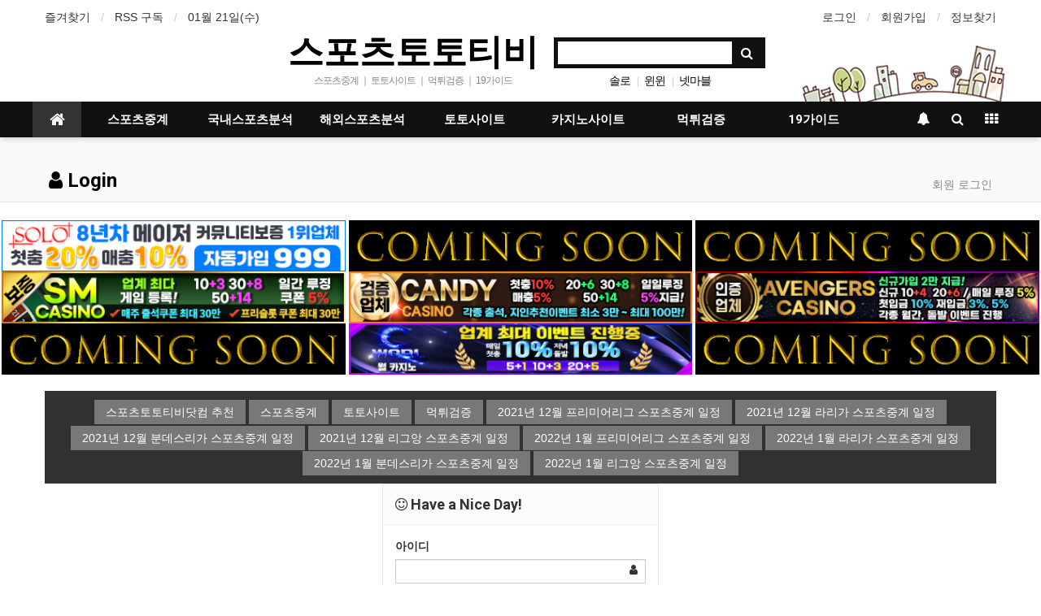

--- FILE ---
content_type: text/html; charset=utf-8
request_url: https://www.sportstototv.com/bbs/login.php?wr_id=4079&url=https%3A%2F%2Fwww.sportstototv.com%2Fbbs%2Fboard.php%3Fbo_table%3Dsafe_toto_casino%26amp%3Bwr_id%3D4079&device=mobile
body_size: 10127
content:
<!doctype html>
<html lang="ko">
<head>
<meta charset="utf-8">
<meta name="viewport" content="width=device-width,initial-scale=1.0,minimum-scale=0,maximum-scale=10">
<meta name="HandheldFriendly" content="true">
<meta name="format-detection" content="telephone=no">
<meta http-equiv="imagetoolbar" content="no">
<meta http-equiv="X-UA-Compatible" content="IE=Edge">
<meta name="publisher" content="스포츠토토티비 스포츠중계 실시간스포츠중계 및 먹튀검증된 토토사이트 소개" />
<meta name="author" content="스포츠토토티비 스포츠중계 실시간스포츠중계 및 먹튀검증된 토토사이트 소개" />
<meta name="robots" content="index,follow" />
<meta name="keywords" content="【스포츠토토티비】스포츠중계☑️해외스포츠중계☑️실시간스포츠중계☑️해외야구중계☑️국내야구중계☑️해외축구중계☑️국내축구중계☑️해외농구중계☑️국내농구중계☑️해외배구중계☑️국내배구중계☑️국내스포츠분석☑️해외스포츠분석☑️먹튀검증☑️토토사이트 소개" />
<meta name="description" content="【스포츠토토티비】스포츠중계☑️해외스포츠중계☑️실시간스포츠중계☑️해외야구중계☑️국내야구중계☑️해외축구중계☑️국내축구중계☑️해외농구중계☑️국내농구중계☑️해외배구중계☑️국내배구중계☑️국내스포츠분석☑️해외스포츠분석☑️먹튀검증☑️토토사이트 소개" />
<meta name="twitter:card" content="summary" />
<meta name="twitter:site" content="sportstototv.com">
<meta name="twitter:title" content="【스포츠토토티비】 스포츠중계 실시간스포츠중계 및 먹튀검증된 토토사이트 소개 />
<meta name="twitter:description" content="【스포츠토토티비】스포츠중계☑️해외스포츠중계☑️실시간스포츠중계☑️해외야구중계☑️국내야구중계☑️해외축구중계☑️국내축구중계☑️해외농구중계☑️국내농구중계☑️해외배구중계☑️국내배구중계☑️국내스포츠분석☑️해외스포츠분석☑️먹튀검증☑️토토사이트 소개" />

<meta property="og:title" content="【스포츠토토티비】 스포츠중계 실시간스포츠중계 및 먹튀검증된 토토사이트 소개 />
<meta property="og:site_name" content="스포츠토토티비 스포츠중계 실시간스포츠중계 및 먹튀검증된 토토사이트 소개" />
<meta property="og:author" content="스포츠토토티비 스포츠중계 실시간스포츠중계 및 먹튀검증된 토토사이트 소개" />
<meta property="og:type" content="website" />
<meta property="og:description" content="【스포츠토토티비】스포츠중계☑️해외스포츠중계☑️실시간스포츠중계☑️해외야구중계☑️국내야구중계☑️해외축구중계☑️국내축구중계☑️해외농구중계☑️국내농구중계☑️해외배구중계☑️국내배구중계☑️국내스포츠분석☑️해외스포츠분석☑️먹튀검증☑️토토사이트 소개" />
<link rel="canonical" href="https://www.sportstototv.com/" />
<link rel="shortcut icon" href='https://www.sportstototv.com/favicon.ico'>

<title>로그인 > 【스포츠토토티비】 스포츠중계 실시간스포츠중계 및 먹튀검증된 토토사이트 소개</title>
<link rel="stylesheet" href="https://www.sportstototv.com/css/mobile.css?ver=180820">
<link rel="stylesheet" href="https://www.sportstototv.com/css/apms.css?ver=180820">

<link rel="stylesheet" href="https://www.sportstototv.com/thema/Basic/assets/bs3/css/bootstrap.min.css" type="text/css" class="thema-mode">
<link rel="stylesheet" href="https://www.sportstototv.com/thema/Basic/colorset/Basic/colorset.css" type="text/css" class="thema-colorset">
<link rel="stylesheet" href="https://www.sportstototv.com/thema/Basic/widget/basic-keyword/widget.css?ver=180820">
<link rel="stylesheet" href="https://www.sportstototv.com/skin/member/basic/style.css" >
<link rel="stylesheet" href="https://www.sportstototv.com/thema/Basic/widget/basic-sidebar/widget.css?ver=180820">
<link rel="stylesheet" href="https://www.sportstototv.com/css/level/basic.css?ver=180820">
<!--[if lte IE 8]>
<script src="https://www.sportstototv.com/js/html5.js"></script>
<![endif]-->
<script>
// 자바스크립트에서 사용하는 전역변수 선언
var g5_url       = "https://www.sportstototv.com";
var g5_bbs_url   = "https://www.sportstototv.com/bbs";
var g5_is_member = "";
var g5_is_admin  = "";
var g5_is_mobile = "1";
var g5_bo_table  = "";
var g5_sca       = "";
var g5_pim       = "";
var g5_editor    = "";
var g5_responsive    = "1";
var g5_cookie_domain = "";
var g5_purl = "http://www.sportstototv.com/bbs/login.php?wr_id=4079&url=https%3A%2F%2Fwww.sportstototv.com%2Fbbs%2Fboard.php%3Fbo_table%3Dsafe_toto_casino%26amp%3Bwr_id%3D4079&device=mobile";
</script>
<script src="https://www.sportstototv.com/js/jquery-1.11.3.min.js"></script>
<script src="https://www.sportstototv.com/js/jquery-migrate-1.2.1.min.js"></script>
<script src="https://www.sportstototv.com/lang/korean/lang.js?ver=180820"></script>
<script src="https://www.sportstototv.com/js/common.js?ver=180820"></script>
<script src="https://www.sportstototv.com/js/wrest.js?ver=180820"></script>
<script src="https://www.sportstototv.com/js/placeholders.min.js"></script>
<script src="https://www.sportstototv.com/js/apms.js?ver=180820"></script>
<link rel="stylesheet" href="https://www.sportstototv.com/js/font-awesome/css/font-awesome.min.css">
<script src="https://www.sportstototv.com/plugin/apms/js/jquery.mobile.swipe.min.js"></script>
</head>
<body class="responsive is-mobile">
	<h1 style="display:inline-block !important;position:absolute;top:0;left:0;margin:0 !important;padding:0 !important;font-size:0;line-height:0;border:0 !important;overflow:hidden !important">
	로그인 > 【스포츠토토티비】 스포츠중계 실시간스포츠중계 및 먹튀검증된 토토사이트 소개	</h1>
<style>
		.at-container {max-width:1200px;}
	.no-responsive .wrapper, .no-responsive .at-container-wide { min-width:1200px; }
	.no-responsive .boxed.wrapper, .no-responsive .at-container { width:1200px; }
	.at-menu .nav-height { height:44px; line-height:44px !important; }
	.pc-menu, .pc-menu .nav-full-back, .pc-menu .nav-full-height { height:44px; }
	.pc-menu .nav-top.nav-float .menu-a { padding:0px 25px; }
	.pc-menu .nav-top.nav-float .sub-1div::before { left: 25px; }
	.pc-menu .subm-w { width:170px; }
	@media all and (min-width:1200px) {
		.responsive .boxed.wrapper { max-width:1200px; }
	}
</style>

<div id="thema_wrapper" class="wrapper  ko">

	<!-- LNB -->
	<aside class="at-lnb">
		<div class="at-container">
			<!-- LNB Left -->
			<div class="pull-left">
				<ul>
					<li><a href="javascript:;" id="favorite">즐겨찾기</a></li>
					<li><a href="https://www.sportstototv.com/rss/rss.php" target="_blank">RSS 구독</a></li>
						
					<li><a>01월 21일(수)</a></li>
				</ul>
			</div>
			<!-- LNB Right -->
			<div class="pull-right">
				<ul>
											<li><a href="https://www.sportstototv.com/bbs/login.php?url=https%3A%2F%2Fwww.sportstototv.com%2Fbbs%2Fboard.php%3Fbo_table%3Dsafe_toto_casino%26amp%3Bwr_id%3D4079" onclick="sidebar_open('sidebar-user'); return false;">로그인</a></li>
						<li><a href="https://www.sportstototv.com/bbs/register.php">회원가입</a></li>
						<li><a href="https://www.sportstototv.com/bbs/password_lost.php" class="win_password_lost">정보찾기	</a></li>
															<!-- 
					<li><a href="https://www.sportstototv.com/bbs/current_connect.php">접속 51</a></li>
					 -->
									</ul>
			</div>
			<div class="clearfix"></div>
		</div>
	</aside>

	<!-- PC Header -->
	<header class="pc-header">
		<div class="at-container">
			<!-- PC Logo -->
			<div class="header-logo">
				<a href="https://www.sportstototv.com">
					스포츠토토티비
				</a>
				<span class="header-desc">
					 스포츠중계 ｜ 토토사이트 ｜ 먹튀검증 ｜ 19가이드
				</span>
			</div>
			<!-- PC Search -->
			<div class="header-search">
				<form name="tsearch" method="get" onsubmit="return tsearch_submit(this);" role="form" class="form">
				<input type="hidden" name="url"	value="https://www.sportstototv.com/bbs/search.php">
					<div class="input-group input-group-sm">
						<input type="text" name="stx" class="form-control input-sm" value="">
						<span class="input-group-btn">
							<button type="submit" class="btn btn-sm"><i class="fa fa-search fa-lg"></i></button>
						</span>
					</div>
				</form>
				<div class="header-keyword">
					<div class="basic-keyword">
			<span class="stx">
						<a href="https://www.sportstototv.com/bbs/search.php?stx=%EC%86%94%EB%A1%9C">솔로</a>
		</span>
			<span class="stx">
							<span class="sp">|</span>
						<a href="https://www.sportstototv.com/bbs/search.php?stx=%EC%9C%88%EC%9C%88">윈윈</a>
		</span>
			<span class="stx">
							<span class="sp">|</span>
						<a href="https://www.sportstototv.com/bbs/search.php?stx=%EB%84%B7%EB%A7%88%EB%B8%94">넷마블</a>
		</span>
	</div>
				</div>
			</div>
			<div class="clearfix"></div>
		</div>
	</header>

	<!-- Mobile Header -->
	<header class="m-header">
		<div class="at-container">
			<div class="header-wrap">
				<div class="header-icon">
					<!--<a href="javascript:;" onclick="sidebar_open('sidebar-user');">
						<i class="fa fa-user"></i>
					</a>
					-->
				</div>
				<div class="header-logo en">
					<!-- Mobile Logo -->
					<a href="https://www.sportstototv.com">
						<b>스포츠토토티비</b>
					</a>
				</div>
				<div class="header-icon">
					<a href="javascript:;" onclick="sidebar_open('sidebar-search');">
						<i class="fa fa-search"></i>
					</a>
				</div>
			</div>
			<div class="clearfix"></div>
		</div>
	</header>

	<!-- Menu -->
	<nav class="at-menu">
		<!-- PC Menu -->
		<div class="pc-menu">
			<!-- Menu Button & Right Icon Menu -->
			<div class="at-container">
				<div class="nav-right nav-rw nav-height">
					<ul>
												<li>
							<a href="javascript:;" onclick="sidebar_open('sidebar-response');">
								<i class="fa fa-bell"></i>
								<span class="label bg-orangered en" style="display:none;">
									<span class="msgCount">0</span>
								</span>
							</a>
						</li>
						<li>
							<a href="javascript:;" onclick="sidebar_open('sidebar-search');">
								<i class="fa fa-search"></i>
							</a>
						</li>
						<li class="menu-all-icon">
							<a href="javascript:;" data-toggle="collapse" data-target="#menu-all">
								<i class="fa fa-th"></i>
							</a>
						</li>
					</ul>
					<div class="clearfix"></div>
				</div>
			</div>
			
	  <div class="nav-visible">
	   <div class="at-container">
	    <div class="nav-top nav-both nav-slide">
	     <ul class="menu-ul">
	      <li class="menu-li nav-home on">
	       <a class="menu-a nav-height" href="https://www.sportstototv.com">
	        <i class="fa fa-home"></i>
	       </a>
	      </li>
	      
		  <li class="menu-li off">
	       <a class="menu-a nav-height" href="https://www.sportstototv.com/bbs/board.php?bo_table=sports_broadcast" title="스포츠중계 토토사이트 스포츠토토티비닷컴">스포츠중계</a>
	        <div class="sub-slide sub-1div">
	         <ul class="sub-1dul">
		       <li class="sub-1dli off">
		        <a href="https://www.sportstototv.com/bbs/board.php?bo_table=sports_broadcast" title="스포츠중계 토토사이트 스포츠토토티비닷컴">스포츠중계</a>
		       </li>
	         </ul>
		     </div>
	      </li>

	      <li class="menu-li off">
	       <a class="menu-a nav-height" href="https://www.sportstototv.com/bbs/board.php?bo_table=domestic_totopick" title="스포츠중계 국내스포츠분석 스포츠토토티비닷컴">국내스포츠분석</a>
	        <div class="sub-slide sub-1div">
	         <ul class="sub-1dul">
	          <li class="sub-1dli off">
	           <a href="https://www.sportstototv.com/bbs/board.php?bo_table=domestic_totopick" title="스포츠중계 국내스포츠분석 스포츠토토티비닷컴" class="sub-1da">국내스포츠분석</a>
	          </li>
	         </ul>
	        </div>
	      </li>

	      <li class="menu-li off">
	       <a class="menu-a nav-height" href="https://www.sportstototv.com/bbs/board.php?bo_table=Overseas_totopick" title="스포츠중계 해외스포츠분석 스포츠토토티비닷컴">해외스포츠분석</a>
	        <div class="sub-slide sub-1div">
	         <ul class="sub-1dul">
	          <li class="sub-1dli off">
	           <a href="https://www.sportstototv.com/bbs/board.php?bo_table=Overseas_totopick" title="스포츠중계 해외스포츠분석 스포츠토토티비닷컴" class="sub-1da">해외스포츠분석</a>
	          </li>
	         </ul>
	        </div>
	      </li>

	      <li class="menu-li off">
	       <a class="menu-a nav-height" href="https://www.sportstototv.com/bbs/board.php?bo_table=totosite" title="스포츠중계 토토사이트 스포츠토토티비닷컴">토토사이트</a>
	        <div class="sub-slide sub-1div">
	         <ul class="sub-1dul">
	          <li class="sub-1dli off">
	           <a href="https://www.sportstototv.com/bbs/board.php?bo_table=totosite" title="스포츠중계 토토사이트 스포츠토토티비닷컴" class="sub-1da">토토사이트</a>
	          </li>
	         </ul>
	        </div>
	      </li>

	      <li class="menu-li off">
	       <a class="menu-a nav-height" href="https://www.sportstototv.com/bbs/board.php?bo_table=casinosite" title="스포츠중계 카지노사이트 스포츠토토티비닷컴">카지노사이트</a>
	        <div class="sub-slide sub-1div">
	         <ul class="sub-1dul">
	          <li class="sub-1dli off">
	           <a href="https://www.sportstototv.com/bbs/board.php?bo_table=casinosite" title="스포츠중계 카지노사이트 스포츠토토티비닷컴" class="sub-1da">카지노사이트</a>
	          </li>
	         </ul>
	        </div>
	      </li>

	      <li class="menu-li off">
	       <a class="menu-a nav-height" href="https://www.sportstototv.com/bbs/board.php?bo_table=safe_toto_casino" title="스포츠중계 먹튀검증 스포츠토토티비닷컴">먹튀검증</a>
	        <div class="sub-slide sub-1div">
	         <ul class="sub-1dul">
	          <li class="sub-1dli off">
	           <a href="https://www.sportstototv.com/bbs/board.php?bo_table=safe_toto_casino" title="스포츠중계 먹튀검증 스포츠토토티비닷컴" class="sub-1da">먹튀검증</a>
	          </li>
	         </ul>
	        </div>
	      </li>

	      <li class="menu-li off">
	       <a class="menu-a nav-height" href="https://www.sportstototv.com/bbs/board.php?bo_table=19guide" title="스포츠중계 19가이드 스포츠토토티비닷컴">19가이드</a>
	        <div class="sub-slide sub-1div">
	         <ul class="sub-1dul">
	          <li class="sub-1dli off">
	           <a href="https://www.sportstototv.com/bbs/board.php?bo_table=19guide" title="스포츠중계 19가이드 스포츠토토티비닷컴" class="sub-1da">19가이드</a>
	          </li>
	         </ul>
	        </div>
	      </li>

	      <!-- 우측공간 확보용 -->
	      <li class="menu-li nav-rw"><a>&nbsp;</a></li>
	     </ul>
	    </div><!-- .nav-top -->
	   </div>	<!-- .nav-container -->
	  </div><!-- .nav-visible -->
	  <div class="clearfix"></div>
	  <div class="nav-back"></div>
	 </div><!-- .pc-menu -->

		<!-- PC All Menu -->
		<div class="pc-menu-all">
		 <div id="menu-all" class="collapse">
		  <div class="at-container table-responsive">
		   <table class="table">
		    <tr>
		     <td class="off">
		      <a class="menu-a" href="https://www.sportstototv.com/bbs/board.php?bo_table=sports_broadcast" title="스포츠중계 토토사이트 스포츠토토티비닷컴">스포츠중계</a>		       
			   <div class="sub-1div">
		        <ul class="sub-1dul">
		         <li class="sub-1dli off">
		          <a href="https://www.sportstototv.com/bbs/board.php?bo_table=sports_broadcast" title="스포츠중계 토토사이트 스포츠토토티비닷컴" class="sub-1da">스포츠중계</a>
		         </li>
		        </ul>
		     </div>
		     </td>

		     <td class="off">
		      <a class="menu-a" href="https://www.sportstototv.com/bbs/board.php?bo_table=domestic_totopick" title="스포츠중계 국내스포츠분석 스포츠토토티비닷컴">국내스포츠분석</a>
			   <div class="sub-1div">
			    <ul class="sub-1dul">
		         <li class="sub-1dli off">
		          <a href="https://www.sportstototv.com/bbs/board.php?bo_table=domestic_totopick" title="스포츠중계 국내스포츠분석 스포츠토토티비닷컴" class="sub-1da">국내스포츠분석</a>
		         </li>
			    </ul>
			   </div>
		     </td>

		     <td class="off">
		      <a class="menu-a" href="https://www.sportstototv.com/bbs/board.php?bo_table=Overseas_totopick" title="스포츠중계 해외스포츠분석 스포츠토토티비닷컴">해외스포츠분석</a>
			   <div class="sub-1div">
			    <ul class="sub-1dul">
		         <li class="sub-1dli off">
		          <a href="https://www.sportstototv.com/bbs/board.php?bo_table=Overseas_totopick" title="스포츠중계 해외스포츠분석 스포츠토토티비닷컴" class="sub-1da">해외스포츠분석</a>
		         </li>
			    </ul>
			   </div>
		     </td>

		     <td class="off">
		      <a class="menu-a" href="https://www.sportstototv.com/bbs/board.php?bo_table=totosite" title="스포츠중계 토토사이트 스포츠토토티비닷컴">토토사이트</a>
			   <div class="sub-1div">
			    <ul class="sub-1dul">
		         <li class="sub-1dli off">
		          <a href="https://www.sportstototv.com/bbs/board.php?bo_table=totosite" title="스포츠중계 토토사이트 스포츠토토티비닷컴" class="sub-1da">토토사이트</a>
		         </li>
			    </ul>
			   </div>
		     </td>

		     <td class="off">
		      <a class="menu-a" href="https://www.sportstototv.com/bbs/board.php?bo_table=casinosite" title="스포츠중계 카지노사이트 스포츠토토티비닷컴">카지노사이트</a>
			   <div class="sub-1div">
			    <ul class="sub-1dul">
		         <li class="sub-1dli off">
		          <a href="https://www.sportstototv.com/bbs/board.php?bo_table=casinosite" title="스포츠중계 카지노사이트 스포츠토토티비닷컴" class="sub-1da">카지노사이트</a>
		         </li>
			    </ul>
			   </div>
		     </td>

		     <td class="off">
		      <a class="menu-a" href="https://www.sportstototv.com/bbs/board.php?bo_table=safe_toto_casino" title="스포츠중계 먹튀검증 스포츠토토티비닷컴">먹튀검증</a>
			   <div class="sub-1div">
			    <ul class="sub-1dul">
		         <li class="sub-1dli off">
		          <a href="https://www.sportstototv.com/bbs/board.php?bo_table=safe_toto_casino" title="스포츠중계 먹튀검증 스포츠토토티비닷컴" class="sub-1da">먹튀검증</a>
		         </li>
			    </ul>
			   </div>
		     </td>

		     <td class="off">
		      <a class="menu-a" href="https://www.sportstototv.com/bbs/board.php?bo_table=19guide" title="스포츠중계 19가이드 스포츠토토티비닷컴">19가이드</a>
			   <div class="sub-1div">
			    <ul class="sub-1dul">
		         <li class="sub-1dli off">
		          <a href="https://www.sportstototv.com/bbs/board.php?bo_table=19guide" title="스포츠중계 19가이드 스포츠토토티비닷컴" class="sub-1da">19가이드</a>
		         </li>
				  <li class="sub-1dli off">
		          <a href="https://www.sportstototv.com/bbs/board.php?bo_table=19guide" class="sub-1da" title="스포츠중계 19사이트 스포츠토토티비닷컴">19사이트</a>
		         </li>
			    </ul>
			   </div>
		     </td>

		    </tr>
		   </table>

					<div class="menu-all-btn">
						<div class="btn-group">
							<a class="btn btn-lightgray" href="https://www.sportstototv.com"><i class="fa fa-home"></i></a>
							<a href="javascript:;" class="btn btn-lightgray" data-toggle="collapse" data-target="#menu-all"><i class="fa fa-times"></i></a>
						</div>
					</div>
				</div>
			</div>
		</div><!-- .pc-menu-all -->





		
					<script src="https://www.bacarasite.com/js/jquery.menu.js?ver=191202"></script>
			<script>
        $(function () {
            $(".hd_opener").on("click", function() {
                var $this = $(this);
                var $hd_layer = $this.next(".hd_div");

                if($hd_layer.is(":visible")) {
                    $hd_layer.hide();
                    $this.find("span").text("열기");
                } else {
                    var $hd_layer2 = $(".hd_div:visible");
                    $hd_layer2.prev(".hd_opener").find("span").text("열기");
                    $hd_layer2.hide();

                    $hd_layer.show();
                    $this.find("span").text("닫기");
                }
            });

            $("#container").on("click", function() {
                $(".hd_div").each(function(index, element) {
                    $(this).hide();
										$(this).prev(".hd_opener").find("span").text("열기");
                });

            });

            $(".btn_gnb_op").click(function(){
                $(this).toggleClass("btn_gnb_cl").next(".gnb_2dul").slideToggle(300);
                
            });

            $(".hd_closer").on("click", function() {
                var idx = $(".hd_closer").index($(this));
                $(".hd_div:visible").hide();
                $(".hd_opener:eq("+idx+")").find("span").text("열기");
            });
        });
        </script>
			<button type="button" id="gnb_open" class="hd_opener"><i class="fa fa-bars" aria-hidden="true" style="color:#fff"></i><span class="sound_only">열기</span></button>
			<div id="gnb" class="hd_div" style="overflow:scroll;-webkit-overflow-scrolling:touch;">
            <button type="button" id="gnb_close" class="hd_closer"><span class="sound_only">메뉴 </span>닫기</button>
 <ul id="gnb_1dul">
  <li class="gnb_1dli">
   <a href="https://www.sportstototv.com/bbs/board.php?bo_table=sports_broadcast" target="_self" class="gnb_1da">스포츠중계</a>
    <button type="button" class="btn_gnb_op">하위분류</button>
     <ul class="gnb_2dul">
	  <li class="gnb_2dli"><a href="https://www.sportstototv.com/bbs/board.php?bo_table=sports_broadcast" target="_blank" class="gnb_2da"><span></span>스포츠중계</a></li>
     </ul>
  </li>

  <li class="gnb_1dli">
   <a href="https://www.sportstototv.com/bbs/board.php?bo_table=domestic_totopick" target="_self" class="gnb_1da">국내스포츠 분석</a>
   <button type="button" class="btn_gnb_op">하위분류</button>
     <ul class="gnb_2dul">
	  <li class="gnb_2dli"><a href="https://www.sportstototv.com/bbs/board.php?bo_table=domestic_totopick" target="_self" class="gnb_2da"><span></span>국내스포츠 분석</a></li>
     </ul>
  </li>

  <li class="gnb_1dli">
   <a href="https://www.sportstototv.com/bbs/board.php?bo_table=Overseas_totopick" target="_self" class="gnb_1da">해외스포츠분석</a>
    <button type="button" class="btn_gnb_op">하위분류</button>
     <ul class="gnb_2dul">
	  <li class="gnb_2dli"><a href="https://www.sportstototv.com/bbs/board.php?bo_table=Overseas_totopick" target="_self" class="gnb_2da"><span></span>해외스포츠분석</a></li>
	 </ul>
  </li>

  <li class="gnb_1dli">
   <a href="https://www.sportstototv.com/bbs/board.php?bo_table=totosite" target="_self" class="gnb_1da">토토사이트</a>
   <button type="button" class="btn_gnb_op">하위분류</button>
     <ul class="gnb_2dul">
	  <li class="gnb_2dli"><a href="https://www.sportstototv.com/bbs/board.php?bo_table=totosite" target="_blank" class="gnb_2da"><span></span>토토사이트</a></li>
	 </ul>
  </li>

  <li class="gnb_1dli">
   <a href="https://www.sportstototv.com/bbs/board.php?bo_table=casinosite" target="_self" class="gnb_1da">카지노사이트</a>
   <button type="button" class="btn_gnb_op">하위분류</button>
     <ul class="gnb_2dul">
	  <li class="gnb_2dli"><a href="https://www.sportstototv.com/bbs/board.php?bo_table=casinosite" target="_blank" class="gnb_2da"><span></span>카지노사이트</a></li>
	 </ul>
  </li>

  <li class="gnb_1dli">
   <a href="https://www.sportstototv.com/bbs/board.php?bo_table=safe_toto_casino" target="_self" class="gnb_1da">먹튀검증</a>
    <button type="button" class="btn_gnb_op">하위분류</button>
     <ul class="gnb_2dul">
	  <li class="gnb_2dli"><a href="https://www.sportstototv.com/bbs/board.php?bo_table=safe_toto_casino" target="_self" class="gnb_2da"><span></span>먹튀검증</a></li>
     </ul>
  </li>

  <li class="gnb_1dli">
   <a href="https://www.sportstototv.com/bbs/board.php?bo_table=19guide" target="_self" class="gnb_1da">19가이드</a>
    <button type="button" class="btn_gnb_op">하위분류</button>
     <ul class="gnb_2dul">
	  <li class="gnb_2dli"><a href="https://www.sportstototv.com/bbs/board.php?bo_table=19guide" target="_blank" class="gnb_2da"><span></span>19가이드</a></li>
     </ul>
  </li>


 </ul>
            <script>
            /*
						$(function() {
							//메뉴 펼침
							$(".btn_gnb_op").each(function(index, element) {
												$(this).toggleClass("btn_gnb_cl").next(".gnb_2dul").slideToggle(300);
										});
						});
            */

						</script>

            <div id="hd_sch">
                <h2>사이트 내 전체검색</h2>
                <form name="fsearchbox" action="https://www.sportstototv.com/bbs/search.php" onsubmit="return fsearchbox_submit(this);" method="get">
                <input type="hidden" name="sfl" value="wr_subject||wr_content">
                <input type="hidden" name="sop" value="and">
                <input type="text" name="stx" id="sch_stx" placeholder="검색어(필수)" required maxlength="20">
                <button type="submit" value="검색" id="sch_submit"><i class="fa fa-search" aria-hidden="true"></i><span class="sound_only">검색</span></button>
                </form>

                <script>
                function fsearchbox_submit(f)
                {
                    if (f.stx.value.length < 2) {
                        alert("검색어는 두글자 이상 입력하십시오.");
                        f.stx.select();
                        f.stx.focus();
                        return false;
                    }

                    // 검색에 많은 부하가 걸리는 경우 이 주석을 제거하세요.
                    var cnt = 0;
                    for (var i=0; i<f.stx.value.length; i++) {
                        if (f.stx.value.charAt(i) == ' ')
                            cnt++;
                    }

                    if (cnt > 1) {
                        alert("빠른 검색을 위하여 검색어에 공백은 한개만 입력할 수 있습니다.");
                        f.stx.select();
                        f.stx.focus();
                        return false;
                    }

                    return true;
                }
                </script>
            </div>
        </div>
		 	</nav><!-- .at-menu -->

	<div class="clearfix"></div>
	
			<div class="at-title">
			<div class="at-container">
				<div class="page-title en">
					<strong>
						<i class='fa fa-user'></i> Login					</strong>
				</div>
									<div class="page-desc hidden-xs">
						회원 로그인					</div>
								<div class="clearfix"></div>
			</div>
		</div>
	<br>
<div align="center" style="max-width: 1300px; margin: 0 auto;" class="row">
<div class="col-xs-12 col-sm-6 col-md-4" style="padding:0">
<a href="https://www.solo145.com/" target="_blank" title="스포츠토토티비닷컴 솔로-solo sportstototv.com"><img src="https://www.sportstototv.com/thema/Basic/assets/img/토토사이트-솔로-solo-스포츠토토티비닷컴-60-1016.jpg" alt="스포츠토토티비닷컴 솔로-solo sportstototv.com" width="99%"></a></div>
<div class="col-xs-12 col-sm-6 col-md-4" style="padding:0">
<a href="https://www.sportstototv.com/" target="_blank" title="스포츠토토티비닷컴 준비중1 sportstototv.com"><img src="https://www.sportstototv.com/thema/Basic/assets/img/comingsoon-스포츠토토티비닷컴-60.jpg" alt="스포츠토토티비닷컴 준비중1 sportstototv.com" width="99%"></a></div>
<div class="col-xs-12 col-sm-6 col-md-4" style="padding:0">
<a href="https://www.sportstototv.com/" target="_blank" title="스포츠토토티비닷컴 준비중2 sportstototv.com"><img src="https://www.sportstototv.com/thema/Basic/assets/img/comingsoon-스포츠토토티비닷컴-60.jpg" alt="스포츠토토티비닷컴 준비중2 sportstototv.com" width="99%"></a></div>


<div class="col-xs-12 col-sm-6 col-md-4" style="padding:0"><a href="http://www.tse78.com/" target="_blank" title="스포츠토토티비닷컴 sm카지노 sportstototv.com"><img src="https://www.sportstototv.com/thema/Basic/assets/img/카지노사이트-sm카지노-스포츠토토티비닷컴-60.jpg" alt="스포츠토토티비닷컴 준비중4 sportstototv.com" width="99%"></a></div>
<div class="col-xs-12 col-sm-6 col-md-4" style="padding:0"><a href="https://www.cdk77.com/" target="_blank" title="스포츠토토티비닷컴 캔디카지노 sportstototv.com"><img src="https://www.sportstototv.com/thema/Basic/assets/img/카지노사이트-캔디카지노-스포츠토토티비닷컴-60.jpg" alt="스포츠토토티비닷컴 준비중4 sportstototv.com" width="99%"></a></div>
<div class="col-xs-12 col-sm-6 col-md-4" style="padding:0"><a href="https://www.ahk49.com/" target="_blank" title="스포츠토토티비닷컴 어벤져스카지노 sportstototv.com"><img src="https://www.sportstototv.com/thema/Basic/assets/img/카지노사이트-어벤져스카지노-스포츠토토티비닷컴-60.jpg" alt="스포츠토토티비닷컴 준비중4 sportstototv.com" width="99%"></a></div>
<div class="col-xs-12 col-sm-6 col-md-4" style="padding:0"><a href="https://www.sportstototv.com/" target="_blank" title="스포츠토토티비닷컴 준비중4 sportstototv.com"><img src="https://www.sportstototv.com/thema/Basic/assets/img/comingsoon-스포츠토토티비닷컴-60.jpg" alt="스포츠토토티비닷컴 준비중4 sportstototv.com" width="99%"></a></div>
<div class="col-xs-12 col-sm-6 col-md-4" style="padding:0"><a href="http://www.wrl003.com/" target="_blank" title="스포츠토토티비닷컴 월카지노 sportstototv.com"><img src="https://www.sportstototv.com/thema/Basic/assets/img/카지노사이트-월카지노-스포츠토토티비닷컴-60.jpg" alt="스포츠토토티비닷컴 월카지노 sportstototv.com" width="99%"></a></div>
<div class="col-xs-12 col-sm-6 col-md-4" style="padding:0"><a href="https://www.sportstototv.com/" target="_blank" title="스포츠토토티비닷컴 준비중3 sportstototv.com"><img src="https://www.sportstototv.com/thema/Basic/assets/img/comingsoon-스포츠토토티비닷컴-60.jpg" alt="스포츠토토티비닷컴 준비중3 sportstototv.com" width="99%"></a></div>
<br>
</div>

	<div class="at-body">
					<div class="at-container">
							<div class="at-content">
					
<!-- 여기부터는 카테고리 아래 -->

<!-- blueb 시작  -->

<style>
@import url(http://fonts.googleapis.com/css?family=Roboto+Condensed);
a {
  font-family: 'Roboto Condensed', sans-serif;
  text-decoration: none;
}

.links {
  *zoom: 1;
  padding: 10px;
  -moz-box-sizing: border-box;
  -webkit-box-sizing: border-box;
  box-sizing: border-box;
  text-align: center;
  background: #313131;
}
.links:before, .links:after {
  content: "";
  display: table;
}
.links:after {
  clear: both;
}

.link-effect-1 {
  text-align: center;
}
.link-effect-1 a {
  -moz-perspective: 900px;
  -webkit-perspective: 900px;
  perspective: 900px;
  color: white;
  font-family: 'Roboto Condensed', sans-serif;
  font-size: 14px;
  line-height: 30px;
}
.link-effect-1 a span {
  position: relative;
  padding: 0 14px;
  background: #797878;
  display: inline-block;
  vertical-align: middle;
  *vertical-align: auto;
  *zoom: 1;
  *display: inline;
  -moz-transition: 0.3s;
  -o-transition: 0.3s;
  -webkit-transition: 0.3s;
  transition: 0.3s;
  -moz-transform-origin: 50% 0 50%;
  -ms-transform-origin: 50% 0 50%;
  -webkit-transform-origin: 50% 0 50%;
  transform-origin: 50% 0 50%;
  -moz-transform-style: preserve-3d;
  -webkit-transform-style: preserve-3d;
  transform-style: preserve-3d;
}
.link-effect-1 a span::before {
  position: absolute;
  top: 100%;
  left: 0;
  width: 100%;
  height: 100%;
  background: #ff0000;
  content: attr(data-hover);
  -moz-transition: background 0.3s;
  -o-transition: background 0.3s;
  -webkit-transition: background 0.3s;
  transition: background 0.3s;
  -moz-transform: rotateX(-90deg);
  -ms-transform: rotateX(-90deg);
  -webkit-transform: rotateX(-90deg);
  transform: rotateX(-90deg);
  -moz-transform-origin: 50% 0 50%;
  -ms-transform-origin: 50% 0 50%;
  -webkit-transform-origin: 50% 0 50%;
  transform-origin: 50% 0 50%;
}
.link-effect-1 a:hover span, .link-effect-1 a:focus span {
  -moz-transform: rotateX(90deg) translateY(-22px);
  -ms-transform: rotateX(90deg) translateY(-22px);
  -webkit-transform: rotateX(90deg) translateY(-22px);
  transform: rotateX(90deg) translateY(-22px);
}
.link-effect-1 a:hover span::before, .link-effect-1 a:focus span::before {
  background: #666464;
}

</style>


<!-- 스포츠토토티비 상단 태그 시작  -->
<div align="center">    
<div id="content">
            <section class="links">
                <nav class="link-effect-1">
				    <a href="https://www.sportstototv.com/" target="_blank" title="스포츠중계 토토사이트 먹튀검증 스포츠토토티비닷컴"><span data-hover="스포츠토토티비닷컴 추천">스포츠토토티비닷컴 추천</span></a>
                    <a href="https://www.sportstototv.com/bbs/board.php?bo_table=sports_broadcast" target="_blank" title="스포츠중계 토토사이트 먹튀검증 스포츠토토티비닷컴"><span data-hover="스포츠중계">스포츠중계</span></a>
                    <a href="https://www.sportstototv.com/bbs/board.php?bo_table=totosite" target="_blank" title="스포츠중계 토토사이트 먹튀검증 스포츠토토티비닷컴"><span data-hover="토토사이트">토토사이트</span></a>
                    <a href="https://www.sportstototv.com/bbs/board.php?bo_table=safe_toto_casino" target="_blank" title="스포츠중계 토토사이트 먹튀검증 스포츠토토티비닷컴"><span data-hover="먹튀검증">먹튀검증</span></a>
					<a href="https://www.sportstototv.com/bbs/board.php?bo_table=Overseas_totopick&wr_id=5" target="_blank" title="스포츠중계 2021년 12월 프리미어리그 스포츠중계 일정 토토사이트 먹튀검증 스포츠토토티비닷컴"><span data-hover="2021년 12월 프리미어리그 스포츠중계 일정">2021년 12월 프리미어리그 스포츠중계 일정</span></a>
					<a href="https://www.sportstototv.com/bbs/board.php?bo_table=Overseas_totopick&wr_id=7" target="_blank" title="스포츠중계 2021년 12월 라리가 스포츠중계 일정 토토사이트 먹튀검증 스포츠토토티비닷컴"><span data-hover="2021년 12월 라리가 스포츠중계 일정">2021년 12월 라리가 스포츠중계 일정</span></a>
					<a href="https://www.sportstototv.com/bbs/board.php?bo_table=Overseas_totopick&wr_id=8" target="_blank" title="스포츠중계 2021년 12월 분데스리가 스포츠중계 일정 토토사이트 먹튀검증 스포츠토토티비닷컴"><span data-hover="2021년 12월 분데스리가 스포츠중계 일정">2021년 12월 분데스리가 스포츠중계 일정</span></a>
					<a href="https://www.sportstototv.com/bbs/board.php?bo_table=Overseas_totopick&wr_id=9" target="_blank" title="스포츠중계 2021년 12월 리그앙 스포츠중계 일정 리그1 토토사이트 먹튀검증 스포츠토토티비닷컴"><span data-hover="2021년 12월 리그앙 스포츠중계 일정">2021년 12월 리그앙 스포츠중계 일정</span></a>
					<a href="https://www.sportstototv.com/bbs/board.php?bo_table=Overseas_totopick&wr_id=19" target="_blank" title="스포츠중계 2022년 1월 프리미어리그 스포츠중계 일정 토토사이트 먹튀검증 스포츠토토티비닷컴"><span data-hover="2022년 1월 프리미어리그 스포츠중계 일정">2022년 1월 프리미어리그 스포츠중계 일정</span></a>
					<a href="https://www.sportstototv.com/bbs/board.php?bo_table=Overseas_totopick&wr_id=20" target="_blank" title="스포츠중계 2022년 1월 라리가 스포츠중계 일정 토토사이트 먹튀검증 스포츠토토티비닷컴"><span data-hover="2022년 1월 라리가 스포츠중계 일정">2022년 1월 라리가 스포츠중계 일정</span></a>
					<a href="https://www.sportstototv.com/bbs/board.php?bo_table=Overseas_totopick&wr_id=21" target="_blank" title="스포츠중계 2022년 1월 분데스리가 스포츠중계 일정 토토사이트 먹튀검증 스포츠토토티비닷컴"><span data-hover="2022년 1월 분데스리가 스포츠중계 일정">2022년 1월 분데스리가 스포츠중계 일정</span></a>
					<a href="https://www.sportstototv.com/bbs/board.php?bo_table=Overseas_totopick&wr_id=22" target="_blank" title="스포츠중계 2022년 1월 리그앙 스포츠중계 일정 토토사이트 먹튀검증 스포츠토토티비닷컴"><span data-hover="2022년 1월 리그앙 스포츠중계 일정">2022년 1월 리그앙 스포츠중계 일정</span></a>
                </nav>
            </section>            
</div>
   <!-- 스포츠토토티비 상단 태그 끝  -->
	<!-- blueb 시작  -->
</div>

<div style="max-width:340px; margin:0 auto;">
	<div class="form-box">
		<div class="form-header">
			<h2><b><i class="fa fa-smile-o"></i> Have a Nice Day!</b></h2>
		</div>
		<div class="form-body">
			<form class="form" role="form" name="flogin" action="https://www.sportstototv.com/bbs/login_check.php" onsubmit="return flogin_submit(this);" method="post">
			<input type="hidden" name="url" value='https%3A%2F%2Fwww.sportstototv.com%2Fbbs%2Fboard.php%3Fbo_table%3Dsafe_toto_casino%26amp%3Bwr_id%3D4079'>
				<div class="form-group has-feedback">
					<label for="login_id"><b>아이디</b><strong class="sound_only"> 필수</strong></label>
					<input type="text" name="mb_id" id="login_id" required class="form-control input-sm" size="20" maxLength="20">
					<span class="fa fa-user form-control-feedback"></span>
				</div>
				<div class="form-group has-feedback">
					<label for="login_pw"><b>비밀번호</b><strong class="sound_only"> 필수</strong></label>
					<input type="password" name="mb_password" id="login_pw" required class="form-control input-sm" size="20" maxLength="20">
					<span class="fa fa-lock form-control-feedback"></span>
				</div>
				<div class="row">
					<div class="col-xs-6">
						<label class="checkbox-inline remember-me">
							<input type="checkbox" name="auto_login" id="login_auto_login"> 자동로그인
						</label>
					</div>
					<div class="col-xs-6">
						<button type="submit" class="btn btn-color pull-right"><i class="fa fa-sign-in fa-lg"></i> 로그인</button>
					</div>
				</div>
			</form>
					</div>
		<div class="form-footer">
			<p class="text-center">
				<a href="./register.php"><i class="fa fa-sign-in"></i> 회원가입</a>
				<a href="https://www.sportstototv.com/bbs/password_lost.php" target="_blank" id="login_password_lost"><i class="fa fa-search"></i> 정보찾기</a>
			</p>
		</div>
	</div>


	<div class="text-center" style="margin:30px 0px;">
		<a href="https://www.sportstototv.com/" class="btn btn-black btn-sm" role="button">메인으로</a>
	</div>
</div>

<script>
$(function(){
    $("#login_auto_login").click(function(){
        if (this.checked) {
            this.checked = confirm("자동로그인을 사용하시면 다음부터 회원아이디와 비밀번호를 입력하실 필요가 없습니다.\n\n공공장소에서는 개인정보가 유출될 수 있으니 사용을 자제하여 주십시오.\n\n자동로그인을 사용하시겠습니까?");
        }
    });
});

function flogin_submit(f) {
    return true;
}
</script>
<!-- } 로그인 끝 -->									</div><!-- .at-content -->
						</div><!-- .at-container -->
			</div><!-- .at-body -->

			<footer class="at-footer">
			<nav class="at-links">
				<div class="at-container">
					<!--
					<ul class="pull-left">
						<li><a href="https://www.sportstototv.com/bbs/page.php?hid=intro">사이트 소개</a></li> 
						<li><a href="https://www.sportstototv.com/bbs/page.php?hid=provision">이용약관</a></li> 
						<li><a href="https://www.sportstototv.com/bbs/page.php?hid=privacy">개인정보처리방침</a></li>
						<li><a href="https://www.sportstototv.com/bbs/page.php?hid=noemail">이메일 무단수집거부</a></li>
						<li><a href="https://www.sportstototv.com/bbs/page.php?hid=disclaimer">책임의 한계와 법적고지</a></li>
					</ul>
					-->
					<ul class="pull-right">
						<li><a href="https://www.sportstototv.com/bbs/page.php?hid=guide">이용안내</a></li>
						<!--<li><a href="https://www.sportstototv.com/bbs/qalist.php">문의하기</a></li>-->
						<li><a href="https://www.sportstototv.com/bbs/login.php?wr_id=4079&amp;url=https%3A%2F%2Fwww.sportstototv.com%2Fbbs%2Fboard.php%3Fbo_table%3Dsafe_toto_casino%26amp%3Bwr_id%3D4079&amp;device=pc">PC버전</a></li>
					</ul>
					<div class="clearfix"></div>
				</div>
			</nav>
			<div class="at-infos">
				<div class="at-container">
											<div class="at-copyright">
							<i class="fa fa-leaf"></i>
							<strong>【스포츠토토티비】 스포츠중계 실시간스포츠중계 및 먹튀검증된 토토사이트 소개 <i class="fa fa-copyright"></i></strong>
							All rights reserved.
						</div>
									</div>
			</div>
		</footer>
	</div><!-- .wrapper -->

<div class="at-go">
	<div id="go-btn" class="go-btn">
		<span class="go-top cursor"><i class="fa fa-chevron-up"></i></span>
		<span class="go-bottom cursor"><i class="fa fa-chevron-down"></i></span>
	</div>
</div>

<!--[if lt IE 9]>
<script type="text/javascript" src="https://www.sportstototv.com/thema/Basic/assets/js/respond.js"></script>
<![endif]-->

<!-- JavaScript -->
<script>
var sub_show = "slide";
var sub_hide = "";
var menu_startAt = "0";
var menu_sub = "";
var menu_subAt = "0";
</script>
<script src="https://www.sportstototv.com/thema/Basic/assets/bs3/js/bootstrap.min.js"></script>
<script src="https://www.sportstototv.com/thema/Basic/assets/js/sly.min.js"></script>
<script src="https://www.sportstototv.com/thema/Basic/assets/js/custom.js"></script>

<script>
var sidebar_url = "https://www.sportstototv.com/thema/Basic/widget/basic-sidebar";
var sidebar_time = "30";
</script>
<script src="https://www.sportstototv.com/thema/Basic/widget/basic-sidebar/sidebar.js"></script>

<!-- sidebar Box -->
<aside id="sidebar-box" class="ko">

	<!-- Head Line -->
	<div class="sidebar-head bg-navy"></div>

	<!-- sidebar Wing -->
	<div class="sidebar-wing">
		<!-- sidebar Wing Close -->
		<div class="sidebar-wing-close sidebar-close en" title="닫기">
			<i class="fa fa-times"></i>
		</div>
	</div>

	<!-- sidebar Content -->
	<div id="sidebar-content" class="sidebar-content">

		<div class="h30"></div>

		<!-- Common -->
		<div class="sidebar-common">

			<!-- Login -->
			<div class="btn-group btn-group-justified" role="group">
									<a href="#" onclick="sidebar_open('sidebar-user'); return false;" class="btn btn-navy btn-sm">로그인</a>
					<a href="https://www.sportstototv.com/bbs/register.php" class="btn btn-navy btn-sm">회원가입</a>
					<a href="https://www.sportstototv.com/bbs/password_lost.php" class="win_password_lost btn btn-navy btn-sm">정보찾기</a>
							</div>

			<div class="h15"></div>

		</div>

		<!-- Menu -->
		<div id="sidebar-menu" class="sidebar-item">
			
<!-- Categroy -->
<div class="div-title-underline-thin en">
	<b>MENU</b>
</div>

<div class="sidebar-icon-tbl">
	<div class="sidebar-icon-cell">
		<a href="https://www.sportstototv.com">
			<i class="fa fa-home circle light-circle normal"></i>
			<span>홈으로</span>
		</a>
	</div>
	<div class="sidebar-icon-cell">
		<a href="https://www.sportstototv.com/bbs/board.php?bo_table=event">
			<i class="fa fa-gift circle light-circle normal"></i>
			<span>이벤트</span>
		</a>
	</div>
	<div class="sidebar-icon-cell">
		<a href="https://www.sportstototv.com/bbs/board.php?bo_table=chulsuk">
			<i class="fa fa-calendar-check-o circle light-circle normal"></i>
			<span>출석부</span>
		</a>
	</div>
	<div class="sidebar-icon-cell">
		<a href="https://www.sportstototv.com/bbs/qalist.php">
			<i class="fa fa-commenting circle light-circle normal"></i>
			<span>1:1 문의</span>
		</a>
	</div>
</div>

<div class="sidebar-menu panel-group" id="sidebar_menu" role="tablist" aria-multiselectable="true">
						<div class="panel">
				<div class="ca-head" role="tab" id="sidebar_menu_c1">
					<a href="#sidebar_menu_s1" data-toggle="collapse" data-parent="#sidebar_menu" aria-expanded="true" aria-controls="sidebar_menu_s1" class="is-sub">
						<span class="ca-href pull-right" onclick="sidebar_href('https://www.sportstototv.com/bbs/board.php?bo_table=sports_broadcast');">&nbsp;</span>
						스포츠중계											</a>
				</div>
				<div id="sidebar_menu_s1" class="panel-collapse collapse" role="tabpanel" aria-labelledby="sidebar_menu_c1">
					<ul class="ca-sub">
																	<li>
							<a href="https://www.sportstototv.com/bbs/board.php?bo_table=sports_broadcast">
								스포츠중계															</a>
						</li>
										</ul>
				</div>
			</div>
								<div class="panel">
				<div class="ca-head" role="tab" id="sidebar_menu_c2">
					<a href="#sidebar_menu_s2" data-toggle="collapse" data-parent="#sidebar_menu" aria-expanded="true" aria-controls="sidebar_menu_s2" class="is-sub">
						<span class="ca-href pull-right" onclick="sidebar_href('https://www.sportstototv.com/bbs/board.php?bo_table=domestic_totopick');">&nbsp;</span>
						국내스포츠분석											</a>
				</div>
				<div id="sidebar_menu_s2" class="panel-collapse collapse" role="tabpanel" aria-labelledby="sidebar_menu_c2">
					<ul class="ca-sub">
																	<li>
							<a href="https://www.sportstototv.com/bbs/board.php?bo_table=domestic_totopick">
								국내스포츠 분석															</a>
						</li>
										</ul>
				</div>
			</div>
								<div class="panel">
				<div class="ca-head" role="tab" id="sidebar_menu_c3">
					<a href="#sidebar_menu_s3" data-toggle="collapse" data-parent="#sidebar_menu" aria-expanded="true" aria-controls="sidebar_menu_s3" class="is-sub">
						<span class="ca-href pull-right" onclick="sidebar_href('https://www.sportstototv.com/bbs/board.php?bo_table=Overseas_totopick');">&nbsp;</span>
						해외스포츠분석											</a>
				</div>
				<div id="sidebar_menu_s3" class="panel-collapse collapse" role="tabpanel" aria-labelledby="sidebar_menu_c3">
					<ul class="ca-sub">
																	<li>
							<a href="https://www.sportstototv.com/bbs/board.php?bo_table=Overseas_totopick">
								해외스포츠분석															</a>
						</li>
										</ul>
				</div>
			</div>
								<div class="panel">
				<div class="ca-head" role="tab" id="sidebar_menu_c4">
					<a href="#sidebar_menu_s4" data-toggle="collapse" data-parent="#sidebar_menu" aria-expanded="true" aria-controls="sidebar_menu_s4" class="is-sub">
						<span class="ca-href pull-right" onclick="sidebar_href('https://www.sportstototv.com/bbs/board.php?bo_table=totosite');">&nbsp;</span>
						토토사이트											</a>
				</div>
				<div id="sidebar_menu_s4" class="panel-collapse collapse" role="tabpanel" aria-labelledby="sidebar_menu_c4">
					<ul class="ca-sub">
																	<li>
							<a href="https://www.sportstototv.com/bbs/board.php?bo_table=totosite">
								토토사이트															</a>
						</li>
										</ul>
				</div>
			</div>
								<div class="panel">
				<div class="ca-head" role="tab" id="sidebar_menu_c5">
					<a href="#sidebar_menu_s5" data-toggle="collapse" data-parent="#sidebar_menu" aria-expanded="true" aria-controls="sidebar_menu_s5" class="is-sub">
						<span class="ca-href pull-right" onclick="sidebar_href('https://www.sportstototv.com/bbs/board.php?bo_table=casinosite');">&nbsp;</span>
						카지노사이트											</a>
				</div>
				<div id="sidebar_menu_s5" class="panel-collapse collapse" role="tabpanel" aria-labelledby="sidebar_menu_c5">
					<ul class="ca-sub">
																	<li>
							<a href="https://www.sportstototv.com/bbs/board.php?bo_table=casinosite">
								카지노사이트															</a>
						</li>
										</ul>
				</div>
			</div>
								<div class="panel">
				<div class="ca-head" role="tab" id="sidebar_menu_c6">
					<a href="#sidebar_menu_s6" data-toggle="collapse" data-parent="#sidebar_menu" aria-expanded="true" aria-controls="sidebar_menu_s6" class="is-sub">
						<span class="ca-href pull-right" onclick="sidebar_href('https://www.sportstototv.com/bbs/board.php?bo_table=safe_toto_casino');">&nbsp;</span>
						먹튀검증											</a>
				</div>
				<div id="sidebar_menu_s6" class="panel-collapse collapse" role="tabpanel" aria-labelledby="sidebar_menu_c6">
					<ul class="ca-sub">
																	<li>
							<a href="https://www.sportstototv.com/bbs/board.php?bo_table=safe_toto_casino">
								먹튀사이트															</a>
						</li>
										</ul>
				</div>
			</div>
								<div class="panel">
				<div class="ca-head" role="tab" id="sidebar_menu_c7">
					<a href="#sidebar_menu_s7" data-toggle="collapse" data-parent="#sidebar_menu" aria-expanded="true" aria-controls="sidebar_menu_s7" class="is-sub">
						<span class="ca-href pull-right" onclick="sidebar_href('https://www.sportstototv.com/bbs/board.php?bo_table=19guide');">&nbsp;</span>
						19가이드											</a>
				</div>
				<div id="sidebar_menu_s7" class="panel-collapse collapse" role="tabpanel" aria-labelledby="sidebar_menu_c7">
					<ul class="ca-sub">
																	<li>
							<a href="https://www.sportstototv.com/bbs/board.php?bo_table=19guide">
								19가이드															</a>
						</li>
										</ul>
				</div>
			</div>
			</div>

<div class="h20"></div>

<!-- Stats -->
<div class="div-title-underline-thin en">
	<b>STATS</b>
</div>

<ul style="padding:0px 15px; margin:0; list-style:none;">
	<li><a href="https://www.sportstototv.com/bbs/current_connect.php">
		<span class="pull-right">51 명</span>현재 접속자</a>
	</li>
	<li><span class="pull-right">303 명</span>오늘 방문자</li>
	<li><span class="pull-right">1,289 명</span>어제 방문자</li>
	<li><span class="pull-right">8,373 명</span>최대 방문자</li>
	<li><span class="pull-right">3,233,030 명</span>전체 방문자</li>
	<li><span class="pull-right">4,533 개</span>전체 게시물</li>
	<li><span class="pull-right">0 개</span>전체 댓글수</li>
	<li><span class="pull-right sidebar-tip" data-original-title="<nobr>오늘 0 명 / 어제 0 명</nobr>" data-toggle="tooltip" data-placement="top" data-html="true">255 명</span>전체 회원수
	</li>
</ul>
		</div>

		<!-- Search -->
		<div id="sidebar-search" class="sidebar-item">
			
<!-- Search -->
<div class="div-title-underline-thin en">
	<b>SEARCH</b>
</div>
<div class="sidebar-search">
	<form id="ctrlSearch" name="ctrlSearch" method="get" onsubmit="return sidebar_search(this);" role="form" class="form">
		<div class="row">
			<div class="col-xs-6">
				<select name="url" class="form-control input-sm">
					<option value="https://www.sportstototv.com/bbs/search.php">게시물</option>
										<option value="https://www.sportstototv.com/bbs/tag.php">태그</option>
				</select>
			</div>
			<div class="col-xs-6">
				<select name="sop" class="form-control input-sm">
					<option value="or">또는</option>
					<option value="and">그리고</option>
				</select>	
			</div>
		</div>
		<div class="input-group input-group-sm" style="margin-top:8px;">
			<input type="text" name="stx" class="form-control input-sm" value="" placeholder="검색어는 두글자 이상">
			<span class="input-group-btn">
				<button type="submit" class="btn btn-navy btn-sm"><i class="fa fa-search"></i></button>
			</span>
		</div>
	</form>				
</div>
		</div>

		<!-- User -->
		<div id="sidebar-user" class="sidebar-item">
			<div class="sidebar-login">
	
		<form id="sidebar_login_form" name="sidebar_login_form" method="post" action="https://www.sportstototv.com/bbs/login_check.php" autocomplete="off" role="form" class="form" onsubmit="return sidebar_login(this);">
		<input type="hidden" name="url" value="https%3A%2F%2Fwww.sportstototv.com%2Fbbs%2Fboard.php%3Fbo_table%3Dsafe_toto_casino%26amp%3Bwr_id%3D4079">
			<div class="form-group">	
				<div class="input-group">
					<span class="input-group-addon"><i class="fa fa-user gray"></i></span>
					<input type="text" name="mb_id" id="sidebar_mb_id" class="form-control input-sm" placeholder="아이디" tabindex="91">
				</div>
			</div>
			<div class="form-group">	
				<div class="input-group">
					<span class="input-group-addon"><i class="fa fa-lock gray"></i></span>
					<input type="password" name="mb_password" id="sidebar_mb_password" class="form-control input-sm" placeholder="비밀번호" tabindex="92">
				</div>
			</div>
			<div class="form-group">
				<button type="submit" class="btn btn-navy btn-block" tabindex="93">Login</button>    
			</div>	

			<label class="text-muted" style="letter-spacing:-1px;">
				<input type="checkbox" name="auto_login" value="1" id="sidebar_remember_me" class="remember-me" tabindex="94">
				자동로그인 및 로그인 상태 유지
			</label>
		</form>

		
		<div class="h10"></div>

		
		<!-- Member -->
		<div class="div-title-underline-thin en">
			<b>MEMBER</b>
		</div>
		<ul class="sidebar-list list-links">
			<li><a href="https://www.sportstototv.com/bbs/register.php">회원가입</a></li>
			<li><a href="https://www.sportstototv.com/bbs/password_lost.php" class="win_password_lost">아이디/비밀번호 찾기</a></li>
		</ul>
		
	</div>

<div class="h20"></div>

<!-- Service -->
<div class="div-title-underline-thin en">
	<b>SERVICE</b>
</div>

<ul class="sidebar-list list-links">
		<li><a href="https://www.sportstototv.com/bbs/faq.php">자주하시는 질문(FAQ)</a></li>
	<li><a href="https://www.sportstototv.com/bbs/qalist.php">1:1 문의</a></li>
	<li><a href="https://www.sportstototv.com/bbs/new.php">새글모음</a></li>
	<li><a href="https://www.sportstototv.com/bbs/current_connect.php">현재접속자</a></li>
</ul>
		</div>

		<!-- Response -->
		<div id="sidebar-response" class="sidebar-item">
			<div id="sidebar-response-list"></div>
		</div>

		
		<div class="h30"></div>
	</div>

</aside>

<div id="sidebar-box-mask" class="sidebar-close"></div>


<!-- 아미나빌더 1.8.33 / 그누보드 5.3.3.3(패치 G5.4.2.2) -->
<!-- ie6,7에서 사이드뷰가 게시판 목록에서 아래 사이드뷰에 가려지는 현상 수정 -->
<!--[if lte IE 7]>
<script>
$(function() {
    var $sv_use = $(".sv_use");
    var count = $sv_use.length;

    $sv_use.each(function() {
        $(this).css("z-index", count);
        $(this).css("position", "relative");
        count = count - 1;
    });
});
</script>
<![endif]-->

<script defer src="https://static.cloudflareinsights.com/beacon.min.js/vcd15cbe7772f49c399c6a5babf22c1241717689176015" integrity="sha512-ZpsOmlRQV6y907TI0dKBHq9Md29nnaEIPlkf84rnaERnq6zvWvPUqr2ft8M1aS28oN72PdrCzSjY4U6VaAw1EQ==" data-cf-beacon='{"version":"2024.11.0","token":"3e2cb6cee5944e38849b62682c9de49c","r":1,"server_timing":{"name":{"cfCacheStatus":true,"cfEdge":true,"cfExtPri":true,"cfL4":true,"cfOrigin":true,"cfSpeedBrain":true},"location_startswith":null}}' crossorigin="anonymous"></script>
</body>
</html>
